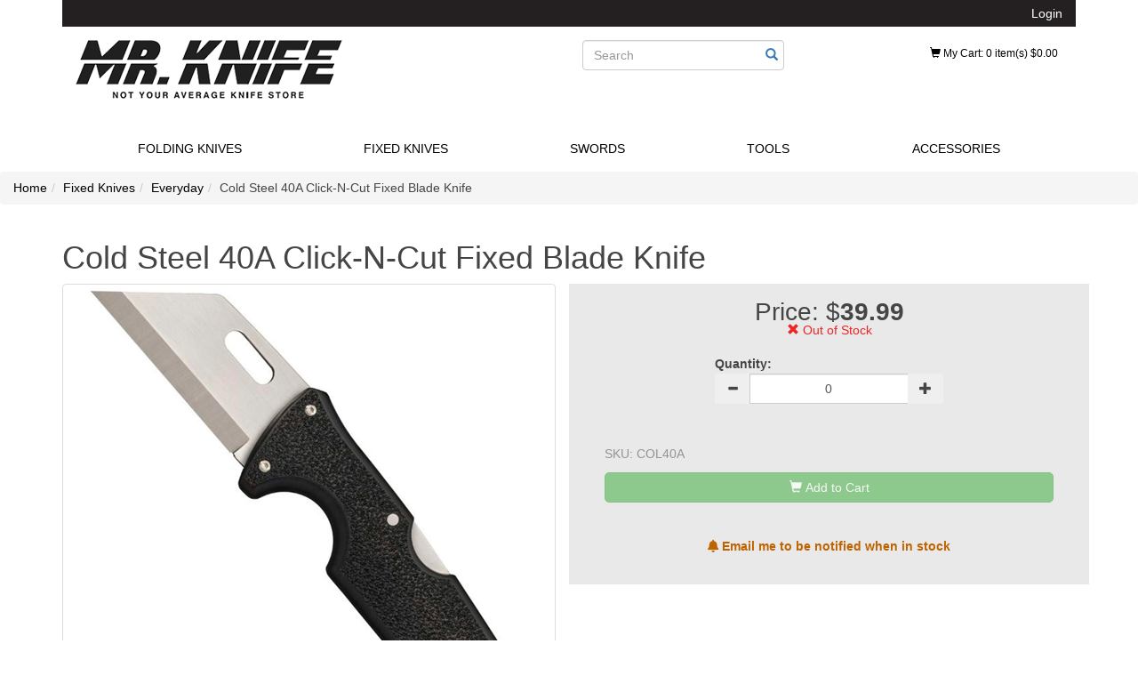

--- FILE ---
content_type: text/html; charset=utf-8
request_url: https://www.mrknife.com/cold-steel-40a-click-n-cut-fixed-blade-knife
body_size: 21515
content:
<!DOCTYPE html>
<html>
<head>
    <meta charset="utf-8" />
    <title>Cold Steel 40A Click-N-Cut Fixed Blade Knife</title><meta name="Keywords" content="Cold, Steel, 40A, Click-N-Cut, Fixed, Blade, Knife," /><link rel="canonical" href="https://www.mrknife.com/cold-steel-40a-click-n-cut-fixed-blade-knife" /><meta property="og:type" content="product" /><meta property="og:title" content="Cold Steel 40A Click-N-Cut Fixed Blade Knife" /><meta property="og:url" content="https://www.mrknife.com/cold-steel-40a-click-n-cut-fixed-blade-knife" /><meta property="og:image" content="https://www.mrknife.com/images/products/medium/COL40A.jpg" /><meta property="og:site_name" content="Mr Knife" /><meta name="twitter:card" content="summary"/>
    <meta name="viewport" content="width=device-width, initial-scale=1.0">
    <link id="relFont" rel="preload" as="style" href="https://use.fontawesome.com/releases/v5.5.0/css/all.css" onload="this.onload=null;this.rel='stylesheet'">
    <noscript><link rel="stylesheet" href="https://use.fontawesome.com/releases/v5.5.0/css/all.css"></noscript>
    <link rel="stylesheet" type="text/css" href="/styles/default_0_en_everywhere_headtag_336733D31641DFD1E010AF9E6AFA444D.css" integrity="sha384-GlMi19YJUzzEThcWVBmrCLqGNWb9vpzacg6sPpP2VAkaeD4fmU+g6eMYOBYun7rU" crossorigin="anonymous" />
    
    <link rel="stylesheet" type="text/css" href="/styles/default_0_en_product_headtag_D99B8122CD9F6D825DE95D37D0D3CB70.css" integrity="sha384-Noco4dMjkk/A4X5iAhOTjd6Myz+l7wW64G4RGxy6FwcNNKq7UTixDu5IFM4YE9wo" crossorigin="anonymous" />

</head>
<body itemscope itemtype="http://schema.org/WebPage">
    <div class="container" id="header-container">
        <header><div class="col-xs-12 top-nav"><a id="myaccount" href="/account/manage">Login</a></div><div class="clearfix"><div class="col-sm-8 col-md-6 col-lg-6 container-logo"><strong><a href="https://www.mrknife.com">Storebuilder</a></strong></div><div class="col-sm-4 col-md-3 col-lg-4" style="margin-top:15px;"><form action="/search" method="get" class="form-inline" role="search" id="search-form"><div class="form-group has-feedback"><label class="control-label sr-only" for="searchPhrase">Search</label><input type="text" name="q" placeholder="Search" value="" class="form-control" id="searchPhrase"><button type="submit" class="btn btn-link form-control-feedback"><span class="glyphicon glyphicon-search"></span></button></div></form></div><div class="col-sm-4 col-md-3 col-lg-2" style="margin-top:15px;"><div><a href="/Cart" class="btn btn-sm dropdown  mini-cart-button" id="mini-cart-button" data-toggle="dropdown"><span class="glyphicon glyphicon-shopping-cart icon-flipped"></span> My Cart<span id="header-cart-info" class="header-cart-info">: 0 item(s) $0.00</span></a><div class="dropdown-menu" id="mini-cart"> <div class="row" style="max-height: 330px;overflow-y: auto;"><div class="col-xs-12" style="border-top:1px solid;padding:10px;">Your cart is currently empty.</div></div><!--<legend style="margin: 0 0 10px 0;"></legend>--><div class="row" style="padding:5px;"><a href="/checkout" class="btn btn-default">Proceed to Checkout</a><div class="cart-popup-total">Total: </div></div></div></div></div></div></header>
        <nav class="navbar yamm"><div class="navbar-header"><div class="btn-group btn-group-justified visible-xs visible-sm navbar-mobile"><div class="btn-group"><button type="button" class="btn navbar-toggle" data-toggle="collapse" data-target="#nav-site-collapse" id="nav-collapse"><span class="sr-only">Toggle navigation</span><span class="icon-bar"></span><span class="icon-bar"></span><span class="icon-bar"></span></button></div><div class="btn-group"><a href="/account/manage" class="btn btn-link" id="btn-mobile-user"><span class="glyphicon glyphicon-user"></span></a></div><div class="btn-group"><a href="/cart" class="btn btn-link" id="btn-mobile-cart"><span class="glyphicon glyphicon-shopping-cart"></span></a></div> </div></div><div class="collapse navbar-collapse" id="nav-search-collapse"><form action="/search" method="get" class="form-inline hidden-sm hidden-md hidden-lg" role="search"><div class="form-group has-feedback"><label class="control-label sr-only" for="mobileSearch">Search</label><input type="text" name="q" placeholder="Search" class="form-control" id="mobileSearch" autocomplete="off"><button type="submit" class="btn btn-link form-control-feedback"><span class="glyphicon glyphicon-search"></span></button></div></form></div><div class="collapse navbar-collapse" id="nav-site-collapse"><ul class="nav navbar-nav nav-justified"><!-- Classic list --><li class="dropdown yamm-fw"><a href="#" data-toggle="dropdown" class="dropdown-toggle nav-link-needed" data-link="/folding-knives" aria-expanded="false"><span class="text-uppercase">Folding Knives</span></a><ul class="dropdown-menu"><li><div class="yamm-content"><div class="row"><ul class="col-md-2 list-unstyled"><li class="sub-nav-li"><h5><a href="/folding-knives-everyday"><strong class="text-uppercase">Everyday</strong></a></h5></li><li class="sub-nav-li"><h5><a href="/folding-knives-outdoor"><strong class="text-uppercase">Outdoor</strong></a></h5></li><li class="sub-nav-li"><h5><a href="/folding-knives-tactical"><strong class="text-uppercase">Tactical</strong></a></h5></li><li class="sub-nav-li"><h5><a href="/folding-knives-multi-tool"><strong class="text-uppercase">Multi-tool</strong></a></h5></li><li class="sub-nav-li"><h5><a href="/folding-knives-training"><strong class="text-uppercase">Training</strong></a></h5></li></ul></div></div></li></ul></li><li class="dropdown yamm-fw"><a href="#" data-toggle="dropdown" class="dropdown-toggle nav-link-needed" data-link="/fixed-knives" aria-expanded="false"><span class="text-uppercase">Fixed Knives</span></a><ul class="dropdown-menu"><li><div class="yamm-content"><div class="row"><ul class="col-md-2 list-unstyled"><li class="sub-nav-li"><h5><a href="/fixed-knives-everyday"><strong class="text-uppercase">Everyday</strong></a></h5></li><li class="sub-nav-li"><h5><a href="/fixed-knives-outdoor"><strong class="text-uppercase">Outdoor</strong></a></h5></li><li class="sub-nav-li"><h5><a href="/fixed-knives-tactical"><strong class="text-uppercase">Tactical</strong></a></h5></li><li class="sub-nav-li"><h5><a href="/fixed-knives-throwing"><strong class="text-uppercase">Throwing</strong></a></h5></li><li class="sub-nav-li"><h5><a href="/fixed-knives-training"><strong class="text-uppercase">Training</strong></a></h5></li></ul></div></div></li></ul></li><li class="dropdown yamm-fw"><a href="#" data-toggle="dropdown" class="dropdown-toggle nav-link-needed" data-link="/swords" aria-expanded="false"><span class="text-uppercase">Swords</span></a><ul class="dropdown-menu"><li><div class="yamm-content"><div class="row"><ul class="col-md-2 list-unstyled"><li class="sub-nav-li"><h5><a href="/swords-daggers"><strong class="text-uppercase">Daggers</strong></a></h5></li><li class="sub-nav-li"><h5><a href="/swords-machetes"><strong class="text-uppercase">Machetes</strong></a></h5></li><li class="sub-nav-li"><h5><a href="/swords-fantasy"><strong class="text-uppercase">Fantasy</strong></a></h5></li><li class="sub-nav-li"><h5><a href="/swords-training"><strong class="text-uppercase">Training</strong></a></h5></li><li class="sub-nav-li"><h5><a href="/sword-cane"><strong class="text-uppercase">Sword Cane</strong></a></h5></li></ul></div></div></li></ul></li><li class="dropdown yamm-fw"><a href="#" data-toggle="dropdown" class="dropdown-toggle nav-link-needed" data-link="/tools" aria-expanded="false"><span class="text-uppercase">Tools</span></a><ul class="dropdown-menu"><li><div class="yamm-content"><div class="row"><ul class="col-md-2 list-unstyled"><li class="sub-nav-li"><h5><a href="/tools-axes"><strong class="text-uppercase">Axes</strong></a></h5></li><li class="sub-nav-li"><h5><a href="/baton-nightstick-billy-club "><strong class="text-uppercase">Batons</strong></a></h5></li><li class="sub-nav-li"><h5><a href="/tools-canes"><strong class="text-uppercase">Canes</strong></a></h5></li><li class="sub-nav-li"><h5><a href="/tools-flashlights"><strong class="text-uppercase">Flashlights</strong></a></h5></li><li class="sub-nav-li"><h5><a href="/tools-spears"><strong class="text-uppercase">Spears</strong></a></h5></li><li class="sub-nav-li"><h5><a href="/tools-tactical-pens"><strong class="text-uppercase">Tactical Pens</strong></a></h5></li></ul></div></div></li></ul></li><li class="dropdown yamm-fw"><a href="#" data-toggle="dropdown" class="dropdown-toggle nav-link-needed" data-link="/accessories" aria-expanded="false"><span class="text-uppercase">Accessories</span></a><ul class="dropdown-menu"><li><div class="yamm-content"><div class="row"><ul class="col-md-2 list-unstyled"><li class="sub-nav-li"><h5><a href="/accessories-paracord"><strong class="text-uppercase">Paracord</strong></a></h5></li><li class="sub-nav-li"><h5><a href="/accessories-sharpeners"><strong class="text-uppercase">Sharpeners</strong></a></h5></li><li class="sub-nav-li"><h5><a href="/accessories-sheaths"><strong class="text-uppercase">Sheaths</strong></a></h5></li></ul></div></div></li></ul></li></ul></div></nav>
    </div>
    <nav aria-label="breadcrumb"><ol class="breadcrumb hidden-xs" itemscope itemtype="http://schema.org/BreadcrumbList"><li class="breadcrumb-item" itemprop="itemListElement" itemscope itemtype="http://schema.org/ListItem"><a itemprop="item" href="https://www.mrknife.com"><span itemprop="name">Home</span></a><meta itemprop="position" content="1" /></li><li class="breadcrumb-item" itemprop="itemListElement" itemscope itemtype="http://schema.org/ListItem"><a itemprop="item" href="https://www.mrknife.com/fixed-knives"><span itemprop="name">Fixed Knives</span></a><meta itemprop="position" content="2" /></li><li class="breadcrumb-item" itemprop="itemListElement" itemscope itemtype="http://schema.org/ListItem"><a itemprop="item" href="https://www.mrknife.com/fixed-knives-everyday"><span itemprop="name">Everyday</span></a><meta itemprop="position" content="3" /></li><!-- Structured data for the last breadcrumb --><!-- According to Google the last level should be displayed in plain text not a clickable link. https://developers.google.com/search/docs/appearance/structured-data/breadcrumb#rdfa --><!-- We shouldn't add itemprop and itemtype to the last level to avoid "Unnamed item" in Rich Results Test--><li class="breadcrumb-item"><span itemprop="name">Cold Steel 40A Click-N-Cut Fixed Blade Knife</span><meta itemprop="position" content="4" /></li></ol></nav>
    <div class="container" id="page-container">        
        
<div id="sb-product-page" itemscope itemtype="http://schema.org/Product"><div class="row"><div class="col-xs-12"><h1 class="product-name" itemprop="name"><span class="item-name">Cold Steel 40A Click-N-Cut Fixed Blade Knife</span></h1></div><div class="col-xs-12 col-sm-6" id="main-gallery-container"><a class="thumbnail thumnail-medium product-image" href="https://www.mrknife.com/images/products/large/COL40A_2_.jpg" title="" id="main-gallery-image-link" data-number="0"><img src="https://www.mrknife.com/images/products/medium/COL40A_2_.jpg" alt="Cold Steel 40A Click-N-Cut Fixed Blade Knife" id="main-gallery-image" itemprop="image" /><div class="image-overlay"></div><span class="image-overlay-btn glyphicon glyphicon-zoom-in glyphicon-large"></span></a><div id="gallery-carousel" class="carousel slide gallery" data-interval="4000" style="margin-bottom:20px;"><div class="carousel-inner"><div class="item active"><div class="col-xs-4"><a class="thumbnail carousel-image visible" id="gallery-link-20534" href="https://www.mrknife.com/images/products/large/COL40A_2_.jpg" data-src="https://www.mrknife.com/images/products/medium/COL40A_2_.jpg" data-number="0" title="Cold Steel 40A Click-N-Cut Fixed Blade Knife"><img src="https://www.mrknife.com/images/products/small/COL40A_2_.jpg" alt="Cold Steel 40A Click-N-Cut Fixed Blade Knife" /></a></div></div><div class="item "><div class="col-xs-4"><a class="thumbnail carousel-image visible" id="gallery-link-20533" href="https://www.mrknife.com/images/products/large/COL40A_1_.jpg" data-src="https://www.mrknife.com/images/products/medium/COL40A_1_.jpg" data-number="1" title="Cold Steel 40A Click-N-Cut Fixed Blade Knife"><img src="https://www.mrknife.com/images/products/small/COL40A_1_.jpg" alt="Cold Steel 40A Click-N-Cut Fixed Blade Knife" /></a></div></div><div class="item "><div class="col-xs-4"><a class="thumbnail carousel-image visible" id="gallery-link-20535" href="https://www.mrknife.com/images/products/large/COL40A.jpg" data-src="https://www.mrknife.com/images/products/medium/COL40A.jpg" data-number="2" title="Cold Steel 40A Click-N-Cut Fixed Blade Knife"><img src="https://www.mrknife.com/images/products/small/COL40A.jpg" alt="Cold Steel 40A Click-N-Cut Fixed Blade Knife" /></a></div></div></div><a class="carousel-control pull-left" href="#gallery-carousel" role="button" data-slide="prev"><span class="glyphicon glyphicon-chevron-left grey-text"></span></a><a class="right carousel-control" href="#gallery-carousel" style="background-image:none;" role="button" data-slide="next"><span class="glyphicon glyphicon-chevron-right grey-text"></span></a></div></div><div class="col-xs-12 col-sm-6 sb-product-container sb-product-selector-primary"><form action="/cart/addtocart" class="form-horizontal PurchaseForm" id="AddToCartForm" method="post"><input type="hidden" name="sb-productId" value="9109ebb8-51b0-4c40-ae4a-ac220140043f" /><input type="hidden" name="Item" value="209fde65-65e1-4fb2-9d78-ac2201400444" /><div class="row"><div class="col-sm-12"></div></div><div class="row sb-selector-form" itemprop="offers" itemscope itemtype="http://Schema.org/Offer"><meta name="price" itemprop="price" content="39.99" /><meta itemprop="priceCurrency" content="CAD" /><link itemprop="availability" href="http://schema.org/OutOfStock" /> <meta itemprop="weight" content="" /><meta itemprop="width" content="" /><meta itemprop="height" content="" /><div class="col-sm-6 col-sm-push-3 sb-product-selector-single sb-product-selector-single-availability"><div class="sb-product-selector-availability"><div class="sale"></div><div class="price" style="font-size:2em;">Price: $<span id="baseItemPrice" style="font-weight:bold;">39.99</span></div><div style="margin-bottom:10px;" class="stock stock-unavailable"><span class="glyphicon"></span> <span class="availability-text">Out of Stock</span></div></div><div class="sb-product-selector-quantity"><label for="quantity" class="control-label">Quantity:</label><div class="input-group"><span class="input-group-btn"><button class="btn btn-minus"><span class="glyphicon glyphicon-minus"></span></button></span><input name="quantity" type="number" min="1" style="padding: 6px 6px;text-align:center;" value="1" class="form-control selector-input" autocomplete="off"><span class="input-group-btn"><button class="btn btn-plus"><span class="glyphicon glyphicon-plus"></span></button></span></div></div></div></div><div class="row"><div class="col-sm-12"><div style="background-color: #e9e9e9;padding:20px;margin-bottom:5px;"><div style="color:#949494;margin-bottom:10px;">SKU: <span class="sku" itemprop="sku"></span></div><button id="btnProductAddToCart" style="border-radius:5px;" class="btn btn-success btn-block has-spinner disabled" type="submit"><span class="spinner"><i class="icon-spin glyphicon glyphicon-refresh"></i></span><span id="plus-sign" class="glyphicon glyphicon-shopping-cart icon-flipped"></span> <span id="buyButtonText">Add to Cart</span></button></div></div></div></form><div id="sb-stocknotification-container-parent" ><div class="col-xs-12"><div id="sb-stocknotification-container" style="display:block;"><a href="#" class="sb-stocknotification-email btn out-of-stock" data-title="Cold Steel 40A Click-N-Cut Fixed Blade Knife" data-variantid="209fde65-65e1-4fb2-9d78-ac2201400444" data-variantImageSrc="https://www.mrknife.com/images/products/small/COL40A_2_.jpg"><i class="fas fa-bell"></i> Email me to be notified when in stock</a></div></div></div></div><!-- End Product Selector Container --></div><div class="row"><div class="col-xs-12"><h2>Description</h2><p style="margin-top:15px;" itemprop="description">Click-N-Cut, (patent pending) features elements that are based on our extremely strong, Tri-Ad® lock, so it’s built for strenuous cutting chores. It comes complete with three interchangeable blades. There is a drop point blade and serrated and plain edged versions of our utility blade. The blades are double the thickness of most blades on the market, so they can stand up to the most strenuous cutting, scoring, scraping and gouging tasks you can imagine. Exchanging a blade is easy. The handle has a lock bar release, similar to the release on a folding knife. When the lock bar is pressed the blade slides easily out. Keep the lock bar pressed and slide a new blade in and release the lock bar and the blade will “click” into place. The Click-N-Cut includes a belt sheath that will hold the knife with one of the blades installed and it has integral pockets for the two remaining extra blades. Extra replacement blades are also available for purchase separately.</p></div></div></div>


    </div>
    <footer><div class="footer"><div class="container" id="footer-container"><div class="row"><div class="col-lg-4 col-md-4 col-sm-4 col-xs-6"><div class="row"><div class="col-md-12 col-lg-12 col-sm-12 col-xs-12"><h3> Contact Us </h3><ul><li class="supportLi"><h4><a class="inline" href="callto:+18882648232"> <p style="font-size:15px"> <i class="glyphicon glyphicon-phone-alt"> </i> <strong>Toll Free: 1.888.264.8232 </strong></p> </a></h4><h4><a class="inline" href="mailto:sales@mrknife.com"> <p style="font-size:17px"> <i class="glyphicon glyphicon-envelope"> </i>&thinsp; sales@mrknife.com</p> </a></h4></li></ul></div></div><div class="row"></div><div class="row"><div class="col-lg-12 col-md-12 col-sm-12 col-xs-12"><p style="font-size:17px">&ensp;&ensp;<strong>Monday to Friday</strong></p><p style="font-size:15px">&ensp;&ensp;  8:00am - 4:00pm PST</p></div><!--<p style="font-size:17px">&ensp;&ensp;&ensp;&ensp;<strong>Monday to Friday</strong></p><p style="font-size:15px">&ensp;&ensp;&ensp;&ensp;  8:00am - 4:00pm PST</p>--></div><div class="row"><div class="col-lg-5 col-md-5 col-sm-5 col-xs-5"><img src="/images/stamp-price-match.png" alt="img" /></div><div class="col-lg-5 col-md-5 col-sm-5 col-xs-5"><img src="/images/stamp-price-match.png" alt="img" /></div></div></div><div class="col-lg-4 col-md-4 col-sm-4 col-xs-6"><h3> About MrKnife </h3><ul><li><a href="/about">About Us</a></li><li><a href="/why">Why Mr.Knife.com?</a></li></ul></div><div style="clear:both" class="hide visible-xs"></div><div class="col-lg-4  col-md-4 col-sm-4 col-xs-6"><h3> Customer Service </h3><ul class="list-unstyled footer-nav"><li><a href="/contact">Contact Us</a></li><li><a href="/shipping">Shipping & Delivery</a></li><li><a href="/account/manage">My Account</a></li><li><a href="/returns"> Return Policy </a></li><li><a href="/privacy">Privacy Policy</a></li><li><a href="/termsandconditions">Terms and Conditions</a></li></ul></div><!--<div class="col-lg-3  col-md-3 col-sm-4 col-xs-6"><h3> Store Locator </h3><ul><li><a href="https://www.google.com/maps/place/1458+E+Broadway,+Vancouver,+BC+V5N,+Canada/" target="_blank"><img width=30 height=30 alt="Marker" src="/themes/Default/images/maps_icon.png" /><br />1458 East Broadway St. Vancouver,<br />BC V5N 1V6 Canada</a></li></ul></div>--><!--<div style="clear:both" class="hide visible-xs"></div><div class="col-lg-3  col-md-3 col-sm-6 col-xs-12 "><h3> Stay in touch </h3><ul class="social"><li><a href="http://facebook.com"> <i class=" fa fa-facebook"> &nbsp; </i> </a></li><li><a href="http://twitter.com"> <i class="fa fa-twitter"> &nbsp; </i> </a></li><li><a href="https://plus.google.com"> <i class="fa fa-google-plus"> &nbsp; </i> </a></li><li><a href="http://youtube.com"> <i class="fa fa-pinterest"> &nbsp; </i> </a></li><li><a href="http://youtube.com"> <i class="fa fa-youtube"> &nbsp; </i> </a></li></ul></div>--></div><!--/.row--></div><!--/.container--></div><!--/.footer--><div class="footer-bottom"><div class="container"><p class="pull-left"> &copy; MR.KNIFE 2017. All right reserved.</p><div class="pull-right paymentMethodImg"><img height="30" class="pull-right" src="/themes/default/images/site/payment/master_card.png" alt="img"><img height="30" class="pull-right" src="/themes/default/images/site/payment/visa_card.png" alt="img"><!--<img height="30"--><img height="30" class="pull-right" src="/themes/default/images/site/payment/american_express_card.png" alt="img"><img height="30" class="pull-right" src="/themes/default/images/site/payment/discover_network_card.png" alt="img"><img height="30" class="pull-right" src="/themes/default/images/site/payment/google_wallet.png" alt="img"></div></div></div><!--/.footer-bottom--></footer>
    <script type="text/javascript" src="/scripts/default_0_en_everywhere_bodyendtag_71B22AB6286FBE4208071F3AED95D01E.js" integrity="sha384-y5OsG7bDRTdE4klT7eT1LSfL86LfjOLzr1ZhTiNwupb5l7gRiep0lfTuadKfvW6z" crossorigin="anonymous" data-onload="/scripts/default_0_en_everywhere_onload_66E159A5D697750B2CA98D3C9EAAB672.js"></script>
    
    <script type="text/javascript" src="/scripts/default_0_en_product_bodyendtag_FFBEC51C23B8B8C57211FEBD9CB16694.js" integrity="sha384-5d4us1RZw0IX/JdX2DDu0DmV0KZLwxgi44FziwDay2RWvaDXk53+8WgPxPl+P4b7" crossorigin="anonymous"></script>

</body>
</html>


--- FILE ---
content_type: text/html; charset=utf-8
request_url: https://www.mrknife.com/GetReCaptchaValue
body_size: -174
content:
6LdbkUUaAAAAAALlC1e-1hrCOCKEG4Mww72vrj74

--- FILE ---
content_type: application/javascript
request_url: https://www.mrknife.com/scripts/default_0_en_everywhere_onload_66E159A5D697750B2CA98D3C9EAAB672.js
body_size: 1071
content:
$("body").on("click", '.btn-plus', function (e) {
    var button = $(this),
        parent = button.closest('.input-group'),
        input = parent.find('input'),
        currentValue = parseInt(input.val());
    e.preventDefault();
    var max = input.attr("max") != undefined ? parseInt(input.attr("max")) : 10000;
    if (currentValue + 1 <= max) {
        input.val(currentValue + 1).trigger("change");;
    }
});
$("body").on("click", '.btn-minus', function (e) {
    var button = $(this),
        parent = button.closest('.input-group'),
        input = parent.find('input'),
        currentValue = parseInt(input.val());
    e.preventDefault();
    if (currentValue - 1 > 0) {
        input.val(currentValue - 1).trigger("change");;
    }
});
function scrollToOffset(n,t){var i=document.documentElement.scrollTop||document.body.scrollTop;return i==0&&(i=window.pageYOffset?window.pageYOffset:document.body.parentElement?document.body.parentElement.scrollTop:0),n<i?(scrolling=!0,$(".scrollToTop").hide(),$("html, body").animate({scrollTop:n}).promise().then(function(){window.setTimeout(function(){document.documentElement.scrollTop=document.body.scrollTop=n,scrolling=!1,t&&t()},100)})):t&&t(),!1};
